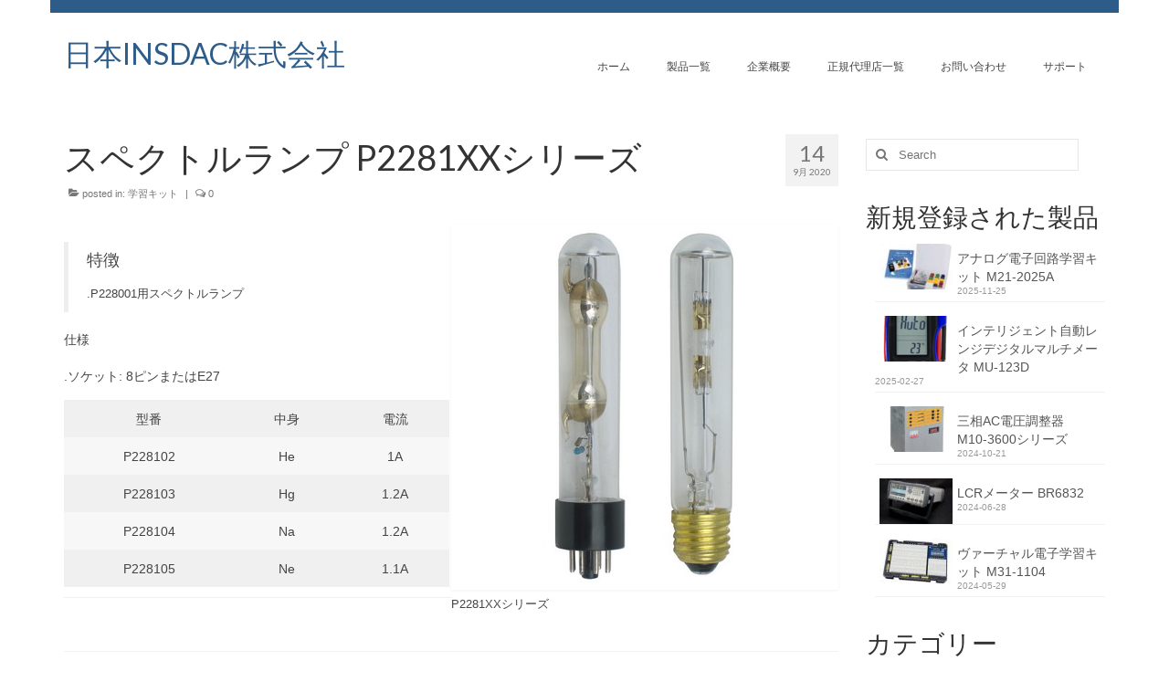

--- FILE ---
content_type: text/html; charset=utf-8
request_url: https://insdac.jp/p2281xx/
body_size: 62552
content:
<!DOCTYPE html>
<html class="no-js" lang="ja" itemscope="itemscope" itemtype="https://schema.org/WebPage" amp="" data-amp-auto-lightbox-disable transformed="self;v=1" i-amphtml-layout="" i-amphtml-no-boilerplate="">
<head><meta charset="UTF-8"><meta name="viewport" content="width=device-width"><link rel="preconnect" href="https://cdn.ampproject.org"><style amp-runtime="" i-amphtml-version="012601162341000">html{overflow-x:hidden!important}html.i-amphtml-fie{height:100%!important;width:100%!important}html:not([amp4ads]),html:not([amp4ads]) body{height:auto!important}html:not([amp4ads]) body{margin:0!important}body{-webkit-text-size-adjust:100%;-moz-text-size-adjust:100%;-ms-text-size-adjust:100%;text-size-adjust:100%}html.i-amphtml-singledoc.i-amphtml-embedded{-ms-touch-action:pan-y pinch-zoom;touch-action:pan-y pinch-zoom}html.i-amphtml-fie>body,html.i-amphtml-singledoc>body{overflow:visible!important}html.i-amphtml-fie:not(.i-amphtml-inabox)>body,html.i-amphtml-singledoc:not(.i-amphtml-inabox)>body{position:relative!important}html.i-amphtml-ios-embed-legacy>body{overflow-x:hidden!important;overflow-y:auto!important;position:absolute!important}html.i-amphtml-ios-embed{overflow-y:auto!important;position:static}#i-amphtml-wrapper{overflow-x:hidden!important;overflow-y:auto!important;position:absolute!important;top:0!important;left:0!important;right:0!important;bottom:0!important;margin:0!important;display:block!important}html.i-amphtml-ios-embed.i-amphtml-ios-overscroll,html.i-amphtml-ios-embed.i-amphtml-ios-overscroll>#i-amphtml-wrapper{-webkit-overflow-scrolling:touch!important}#i-amphtml-wrapper>body{position:relative!important;border-top:1px solid transparent!important}#i-amphtml-wrapper+body{visibility:visible}#i-amphtml-wrapper+body .i-amphtml-lightbox-element,#i-amphtml-wrapper+body[i-amphtml-lightbox]{visibility:hidden}#i-amphtml-wrapper+body[i-amphtml-lightbox] .i-amphtml-lightbox-element{visibility:visible}#i-amphtml-wrapper.i-amphtml-scroll-disabled,.i-amphtml-scroll-disabled{overflow-x:hidden!important;overflow-y:hidden!important}amp-instagram{padding:54px 0px 0px!important;background-color:#fff}amp-iframe iframe{box-sizing:border-box!important}[amp-access][amp-access-hide]{display:none}[subscriptions-dialog],body:not(.i-amphtml-subs-ready) [subscriptions-action],body:not(.i-amphtml-subs-ready) [subscriptions-section]{display:none!important}amp-experiment,amp-live-list>[update]{display:none}amp-list[resizable-children]>.i-amphtml-loading-container.amp-hidden{display:none!important}amp-list [fetch-error],amp-list[load-more] [load-more-button],amp-list[load-more] [load-more-end],amp-list[load-more] [load-more-failed],amp-list[load-more] [load-more-loading]{display:none}amp-list[diffable] div[role=list]{display:block}amp-story-page,amp-story[standalone]{min-height:1px!important;display:block!important;height:100%!important;margin:0!important;padding:0!important;overflow:hidden!important;width:100%!important}amp-story[standalone]{background-color:#000!important;position:relative!important}amp-story-page{background-color:#757575}amp-story .amp-active>div,amp-story .i-amphtml-loader-background{display:none!important}amp-story-page:not(:first-of-type):not([distance]):not([active]){transform:translateY(1000vh)!important}amp-autocomplete{position:relative!important;display:inline-block!important}amp-autocomplete>input,amp-autocomplete>textarea{padding:0.5rem;border:1px solid rgba(0,0,0,.33)}.i-amphtml-autocomplete-results,amp-autocomplete>input,amp-autocomplete>textarea{font-size:1rem;line-height:1.5rem}[amp-fx^=fly-in]{visibility:hidden}amp-script[nodom],amp-script[sandboxed]{position:fixed!important;top:0!important;width:1px!important;height:1px!important;overflow:hidden!important;visibility:hidden}
/*# sourceURL=/css/ampdoc.css*/[hidden]{display:none!important}.i-amphtml-element{display:inline-block}.i-amphtml-blurry-placeholder{transition:opacity 0.3s cubic-bezier(0.0,0.0,0.2,1)!important;pointer-events:none}[layout=nodisplay]:not(.i-amphtml-element){display:none!important}.i-amphtml-layout-fixed,[layout=fixed][width][height]:not(.i-amphtml-layout-fixed){display:inline-block;position:relative}.i-amphtml-layout-responsive,[layout=responsive][width][height]:not(.i-amphtml-layout-responsive),[width][height][heights]:not([layout]):not(.i-amphtml-layout-responsive),[width][height][sizes]:not(img):not([layout]):not(.i-amphtml-layout-responsive){display:block;position:relative}.i-amphtml-layout-intrinsic,[layout=intrinsic][width][height]:not(.i-amphtml-layout-intrinsic){display:inline-block;position:relative;max-width:100%}.i-amphtml-layout-intrinsic .i-amphtml-sizer{max-width:100%}.i-amphtml-intrinsic-sizer{max-width:100%;display:block!important}.i-amphtml-layout-container,.i-amphtml-layout-fixed-height,[layout=container],[layout=fixed-height][height]:not(.i-amphtml-layout-fixed-height){display:block;position:relative}.i-amphtml-layout-fill,.i-amphtml-layout-fill.i-amphtml-notbuilt,[layout=fill]:not(.i-amphtml-layout-fill),body noscript>*{display:block;overflow:hidden!important;position:absolute;top:0;left:0;bottom:0;right:0}body noscript>*{position:absolute!important;width:100%;height:100%;z-index:2}body noscript{display:inline!important}.i-amphtml-layout-flex-item,[layout=flex-item]:not(.i-amphtml-layout-flex-item){display:block;position:relative;-ms-flex:1 1 auto;flex:1 1 auto}.i-amphtml-layout-fluid{position:relative}.i-amphtml-layout-size-defined{overflow:hidden!important}.i-amphtml-layout-awaiting-size{position:absolute!important;top:auto!important;bottom:auto!important}i-amphtml-sizer{display:block!important}@supports (aspect-ratio:1/1){i-amphtml-sizer.i-amphtml-disable-ar{display:none!important}}.i-amphtml-blurry-placeholder,.i-amphtml-fill-content{display:block;height:0;max-height:100%;max-width:100%;min-height:100%;min-width:100%;width:0;margin:auto}.i-amphtml-layout-size-defined .i-amphtml-fill-content{position:absolute;top:0;left:0;bottom:0;right:0}.i-amphtml-replaced-content,.i-amphtml-screen-reader{padding:0!important;border:none!important}.i-amphtml-screen-reader{position:fixed!important;top:0px!important;left:0px!important;width:4px!important;height:4px!important;opacity:0!important;overflow:hidden!important;margin:0!important;display:block!important;visibility:visible!important}.i-amphtml-screen-reader~.i-amphtml-screen-reader{left:8px!important}.i-amphtml-screen-reader~.i-amphtml-screen-reader~.i-amphtml-screen-reader{left:12px!important}.i-amphtml-screen-reader~.i-amphtml-screen-reader~.i-amphtml-screen-reader~.i-amphtml-screen-reader{left:16px!important}.i-amphtml-unresolved{position:relative;overflow:hidden!important}.i-amphtml-select-disabled{-webkit-user-select:none!important;-ms-user-select:none!important;user-select:none!important}.i-amphtml-notbuilt,[layout]:not(.i-amphtml-element),[width][height][heights]:not([layout]):not(.i-amphtml-element),[width][height][sizes]:not(img):not([layout]):not(.i-amphtml-element){position:relative;overflow:hidden!important;color:transparent!important}.i-amphtml-notbuilt:not(.i-amphtml-layout-container)>*,[layout]:not([layout=container]):not(.i-amphtml-element)>*,[width][height][heights]:not([layout]):not(.i-amphtml-element)>*,[width][height][sizes]:not([layout]):not(.i-amphtml-element)>*{display:none}amp-img:not(.i-amphtml-element)[i-amphtml-ssr]>img.i-amphtml-fill-content{display:block}.i-amphtml-notbuilt:not(.i-amphtml-layout-container),[layout]:not([layout=container]):not(.i-amphtml-element),[width][height][heights]:not([layout]):not(.i-amphtml-element),[width][height][sizes]:not(img):not([layout]):not(.i-amphtml-element){color:transparent!important;line-height:0!important}.i-amphtml-ghost{visibility:hidden!important}.i-amphtml-element>[placeholder],[layout]:not(.i-amphtml-element)>[placeholder],[width][height][heights]:not([layout]):not(.i-amphtml-element)>[placeholder],[width][height][sizes]:not([layout]):not(.i-amphtml-element)>[placeholder]{display:block;line-height:normal}.i-amphtml-element>[placeholder].amp-hidden,.i-amphtml-element>[placeholder].hidden{visibility:hidden}.i-amphtml-element:not(.amp-notsupported)>[fallback],.i-amphtml-layout-container>[placeholder].amp-hidden,.i-amphtml-layout-container>[placeholder].hidden{display:none}.i-amphtml-layout-size-defined>[fallback],.i-amphtml-layout-size-defined>[placeholder]{position:absolute!important;top:0!important;left:0!important;right:0!important;bottom:0!important;z-index:1}amp-img[i-amphtml-ssr]:not(.i-amphtml-element)>[placeholder]{z-index:auto}.i-amphtml-notbuilt>[placeholder]{display:block!important}.i-amphtml-hidden-by-media-query{display:none!important}.i-amphtml-element-error{background:red!important;color:#fff!important;position:relative!important}.i-amphtml-element-error:before{content:attr(error-message)}i-amp-scroll-container,i-amphtml-scroll-container{position:absolute;top:0;left:0;right:0;bottom:0;display:block}i-amp-scroll-container.amp-active,i-amphtml-scroll-container.amp-active{overflow:auto;-webkit-overflow-scrolling:touch}.i-amphtml-loading-container{display:block!important;pointer-events:none;z-index:1}.i-amphtml-notbuilt>.i-amphtml-loading-container{display:block!important}.i-amphtml-loading-container.amp-hidden{visibility:hidden}.i-amphtml-element>[overflow]{cursor:pointer;position:relative;z-index:2;visibility:hidden;display:initial;line-height:normal}.i-amphtml-layout-size-defined>[overflow]{position:absolute}.i-amphtml-element>[overflow].amp-visible{visibility:visible}template{display:none!important}.amp-border-box,.amp-border-box *,.amp-border-box :after,.amp-border-box :before{box-sizing:border-box}amp-pixel{display:none!important}amp-analytics,amp-auto-ads,amp-story-auto-ads{position:fixed!important;top:0!important;width:1px!important;height:1px!important;overflow:hidden!important;visibility:hidden}amp-story{visibility:hidden!important}html.i-amphtml-fie>amp-analytics{position:initial!important}[visible-when-invalid]:not(.visible),form [submit-error],form [submit-success],form [submitting]{display:none}amp-accordion{display:block!important}@media (min-width:1px){:where(amp-accordion>section)>:first-child{margin:0;background-color:#efefef;padding-right:20px;border:1px solid #dfdfdf}:where(amp-accordion>section)>:last-child{margin:0}}amp-accordion>section{float:none!important}amp-accordion>section>*{float:none!important;display:block!important;overflow:hidden!important;position:relative!important}amp-accordion,amp-accordion>section{margin:0}amp-accordion:not(.i-amphtml-built)>section>:last-child{display:none!important}amp-accordion:not(.i-amphtml-built)>section[expanded]>:last-child{display:block!important}
/*# sourceURL=/css/ampshared.css*/</style><meta http-equiv="X-UA-Compatible" content="IE=edge"><meta name="robots" content="max-image-preview:large"><meta name="generator" content="WordPress 6.9"><meta name="generator" content="AMP Plugin v2.5.5; mode=standard"><meta name="msapplication-TileImage" content="https://insdac.jp/wp-content/uploads/2023/08/cropped-Original-270x270.png"><link rel="preconnect" href="https://fonts.gstatic.com/" crossorigin=""><link rel="dns-prefetch" href="//fonts.googleapis.com"><link rel="preload" href="https://insdac.jp/wp-content/themes/virtue/assets/css/fonts/kt-font-awesome.eot?7wxduc#iefix" as="font" crossorigin=""><link rel="preload" href="https://insdac.jp/wp-content/themes/virtue/assets/css/fonts/star.eot#iefix" as="font" crossorigin=""><link rel="preconnect" href="https://fonts.gstatic.com" crossorigin=""><link rel="dns-prefetch" href="https://fonts.gstatic.com"><script async="" src="https://cdn.ampproject.org/v0.mjs" type="module" crossorigin="anonymous"></script><script async nomodule src="https://cdn.ampproject.org/v0.js" crossorigin="anonymous"></script><script src="https://cdn.ampproject.org/v0/amp-form-0.1.mjs" async="" custom-element="amp-form" type="module" crossorigin="anonymous"></script><script async nomodule src="https://cdn.ampproject.org/v0/amp-form-0.1.js" crossorigin="anonymous" custom-element="amp-form"></script><link rel="icon" href="https://insdac.jp/wp-content/uploads/2023/08/cropped-Original-32x32.png" sizes="32x32"><link rel="icon" href="https://insdac.jp/wp-content/uploads/2023/08/cropped-Original-192x192.png" sizes="192x192"><link crossorigin="anonymous" rel="stylesheet" id="redux-google-fonts-virtue-css" href="https://fonts.googleapis.com/css?family=Lato%3A400%2C700&amp;ver=6.9" type="text/css" media="all"><style amp-custom="">amp-img:is([sizes=auto i],[sizes^="auto," i]){contain-intrinsic-size:3000px 1500px}amp-img.amp-wp-enforced-sizes{object-fit:contain}amp-img img,amp-img noscript{image-rendering:inherit;object-fit:inherit;object-position:inherit}:root{--wp-block-synced-color:#7a00df;--wp-block-synced-color--rgb:122,0,223;--wp-bound-block-color:var(--wp-block-synced-color);--wp-editor-canvas-background:#ddd;--wp-admin-theme-color:#007cba;--wp-admin-theme-color--rgb:0,124,186;--wp-admin-theme-color-darker-10:#006ba1;--wp-admin-theme-color-darker-10--rgb:0,107,160.5;--wp-admin-theme-color-darker-20:#005a87;--wp-admin-theme-color-darker-20--rgb:0,90,135;--wp-admin-border-width-focus:2px}@media (min-resolution:192dpi){:root{--wp-admin-border-width-focus:1.5px}}:root{--wp--preset--font-size--normal:16px;--wp--preset--font-size--huge:42px}.has-text-align-center{text-align:center}.screen-reader-text{border:0;clip-path:inset(50%);height:1px;margin:-1px;overflow:hidden;padding:0;position:absolute;width:1px}.screen-reader-text:not(#_#_#_#_#_#_#_){word-wrap:normal}.screen-reader-text:focus{background-color:#ddd;clip-path:none;color:#444;display:block;font-size:1em;height:auto;left:5px;line-height:normal;padding:15px 23px 14px;text-decoration:none;top:5px;width:auto;z-index:100000}html :where(.has-border-color){border-style:solid}html :where([data-amp-original-style*=border-top-color]){border-top-style:solid}html :where([data-amp-original-style*=border-right-color]){border-right-style:solid}html :where([data-amp-original-style*=border-bottom-color]){border-bottom-style:solid}html :where([data-amp-original-style*=border-left-color]){border-left-style:solid}html :where([data-amp-original-style*=border-width]){border-style:solid}html :where([data-amp-original-style*=border-top-width]){border-top-style:solid}html :where([data-amp-original-style*=border-right-width]){border-right-style:solid}html :where([data-amp-original-style*=border-bottom-width]){border-bottom-style:solid}html :where([data-amp-original-style*=border-left-width]){border-left-style:solid}html :where(amp-img[class*=wp-image-]),html :where(amp-anim[class*=wp-image-]){height:auto;max-width:100%}:where(figure){margin:0 0 1em}html :where(.is-position-sticky){--wp-admin--admin-bar--position-offset:var(--wp-admin--admin-bar--height,0px)}@media screen and (max-width:600px){html :where(.is-position-sticky){--wp-admin--admin-bar--position-offset:0px}}.wp-block-image>a,.wp-block-image>figure>a{display:inline-block}.wp-block-image amp-img{box-sizing:border-box;height:auto;max-width:100%;vertical-align:bottom}.wp-block-image :where(figcaption){margin-bottom:1em;margin-top:.5em}.wp-block-image figure{margin:0}@keyframes show-content-image{0%{visibility:hidden}99%{visibility:hidden}to{visibility:visible}}@keyframes turn-on-visibility{0%{opacity:0}to{opacity:1}}@keyframes turn-off-visibility{0%{opacity:1;visibility:visible}99%{opacity:0;visibility:visible}to{opacity:0;visibility:hidden}}@keyframes lightbox-zoom-in{0%{transform:translate(calc(( -100vw + var(--wp--lightbox-scrollbar-width) ) / 2 + var(--wp--lightbox-initial-left-position)),calc(-50vh + var(--wp--lightbox-initial-top-position))) scale(var(--wp--lightbox-scale))}to{transform:translate(-50%,-50%) scale(1)}}@keyframes lightbox-zoom-out{0%{transform:translate(-50%,-50%) scale(1);visibility:visible}99%{visibility:visible}to{transform:translate(calc(( -100vw + var(--wp--lightbox-scrollbar-width) ) / 2 + var(--wp--lightbox-initial-left-position)),calc(-50vh + var(--wp--lightbox-initial-top-position))) scale(var(--wp--lightbox-scale));visibility:hidden}}.wp-block-columns{box-sizing:border-box;display:flex}.wp-block-columns:not(#_#_#_#_#_#_#_){flex-wrap:wrap}@media (min-width:782px){.wp-block-columns:not(#_#_#_#_#_#_#_){flex-wrap:nowrap}}.wp-block-columns:not(#_#_#_#_#_#_#_){align-items:normal}@media (max-width:781px){.wp-block-columns:not(.is-not-stacked-on-mobile)>.wp-block-column:not(#_#_#_#_#_#_#_){flex-basis:100%}}@media (min-width:782px){.wp-block-columns:not(.is-not-stacked-on-mobile)>.wp-block-column{flex-basis:0;flex-grow:1}}:where(.wp-block-columns){margin-bottom:1.75em}:where(.wp-block-columns.has-background){padding:1.25em 2.375em}.wp-block-column{flex-grow:1;min-width:0;overflow-wrap:break-word;word-break:break-word}:root :where(p.has-background){padding:1.25em 2.375em}:where(p.has-text-color:not(.has-link-color)) a{color:inherit}.wp-block-quote{box-sizing:border-box;overflow-wrap:break-word}.wp-block-quote>cite{display:block}.wp-block-table{overflow-x:auto}.wp-block-table table{border-collapse:collapse;width:100%}.wp-block-table td{border:1px solid;padding:.5em}.wp-block-table.is-style-stripes{background-color:initial;border-collapse:inherit;border-spacing:0}.wp-block-table.is-style-stripes tbody tr:nth-child(odd){background-color:#f0f0f0}.wp-block-table.is-style-stripes td{border-color:rgba(0,0,0,0)}.wp-block-table.is-style-stripes{border-bottom:1px solid #f0f0f0}:root{--wp--preset--aspect-ratio--square:1;--wp--preset--aspect-ratio--4-3:4/3;--wp--preset--aspect-ratio--3-4:3/4;--wp--preset--aspect-ratio--3-2:3/2;--wp--preset--aspect-ratio--2-3:2/3;--wp--preset--aspect-ratio--16-9:16/9;--wp--preset--aspect-ratio--9-16:9/16;--wp--preset--color--black:#000;--wp--preset--color--cyan-bluish-gray:#abb8c3;--wp--preset--color--white:#fff;--wp--preset--color--pale-pink:#f78da7;--wp--preset--color--vivid-red:#cf2e2e;--wp--preset--color--luminous-vivid-orange:#ff6900;--wp--preset--color--luminous-vivid-amber:#fcb900;--wp--preset--color--light-green-cyan:#7bdcb5;--wp--preset--color--vivid-green-cyan:#00d084;--wp--preset--color--pale-cyan-blue:#8ed1fc;--wp--preset--color--vivid-cyan-blue:#0693e3;--wp--preset--color--vivid-purple:#9b51e0;--wp--preset--color--virtue-primary:#2d5c88;--wp--preset--color--virtue-primary-light:#6c8dab;--wp--preset--color--very-light-gray:#eee;--wp--preset--color--very-dark-gray:#444;--wp--preset--gradient--vivid-cyan-blue-to-vivid-purple:linear-gradient(135deg,#0693e3 0%,#9b51e0 100%);--wp--preset--gradient--light-green-cyan-to-vivid-green-cyan:linear-gradient(135deg,#7adcb4 0%,#00d082 100%);--wp--preset--gradient--luminous-vivid-amber-to-luminous-vivid-orange:linear-gradient(135deg,#fcb900 0%,#ff6900 100%);--wp--preset--gradient--luminous-vivid-orange-to-vivid-red:linear-gradient(135deg,#ff6900 0%,#cf2e2e 100%);--wp--preset--gradient--very-light-gray-to-cyan-bluish-gray:linear-gradient(135deg,#eee 0%,#a9b8c3 100%);--wp--preset--gradient--cool-to-warm-spectrum:linear-gradient(135deg,#4aeadc 0%,#9778d1 20%,#cf2aba 40%,#ee2c82 60%,#fb6962 80%,#fef84c 100%);--wp--preset--gradient--blush-light-purple:linear-gradient(135deg,#ffceec 0%,#9896f0 100%);--wp--preset--gradient--blush-bordeaux:linear-gradient(135deg,#fecda5 0%,#fe2d2d 50%,#6b003e 100%);--wp--preset--gradient--luminous-dusk:linear-gradient(135deg,#ffcb70 0%,#c751c0 50%,#4158d0 100%);--wp--preset--gradient--pale-ocean:linear-gradient(135deg,#fff5cb 0%,#b6e3d4 50%,#33a7b5 100%);--wp--preset--gradient--electric-grass:linear-gradient(135deg,#caf880 0%,#71ce7e 100%);--wp--preset--gradient--midnight:linear-gradient(135deg,#020381 0%,#2874fc 100%);--wp--preset--font-size--small:13px;--wp--preset--font-size--medium:20px;--wp--preset--font-size--large:36px;--wp--preset--font-size--x-large:42px;--wp--preset--spacing--20:.44rem;--wp--preset--spacing--30:.67rem;--wp--preset--spacing--40:1rem;--wp--preset--spacing--50:1.5rem;--wp--preset--spacing--60:2.25rem;--wp--preset--spacing--70:3.38rem;--wp--preset--spacing--80:5.06rem;--wp--preset--shadow--natural:6px 6px 9px rgba(0,0,0,.2);--wp--preset--shadow--deep:12px 12px 50px rgba(0,0,0,.4);--wp--preset--shadow--sharp:6px 6px 0px rgba(0,0,0,.2);--wp--preset--shadow--outlined:6px 6px 0px -3px #fff,6px 6px #000;--wp--preset--shadow--crisp:6px 6px 0px #000}:where(.is-layout-flex){gap:.5em}:where(.is-layout-grid){gap:.5em}body .is-layout-flex{display:flex}.is-layout-flex{flex-wrap:wrap;align-items:center}.is-layout-flex > :is(*, div){margin:0}:where(.wp-block-columns.is-layout-flex){gap:2em}:where(.wp-block-columns.is-layout-grid){gap:2em}:where(.wp-block-post-template.is-layout-flex){gap:1.25em}:where(.wp-block-post-template.is-layout-grid){gap:1.25em}:where(.wp-block-columns.is-layout-flex){gap:2em}:where(.wp-block-columns.is-layout-grid){gap:2em}.wp-container-core-columns-is-layout-9d6595d7{flex-wrap:nowrap}:root{--coblocks-spacing--0:0;--coblocks-spacing--1:.5em;--coblocks-spacing--2:1em;--coblocks-spacing--3:1.5em;--coblocks-spacing--4:2em;--coblocks-spacing--5:2.5em;--coblocks-spacing--6:3em;--coblocks-spacing--7:3.5em;--coblocks-spacing--8:4em;--coblocks-spacing--9:4.5em;--coblocks-spacing--10:7em}:root{--coblocks-spacing--0:0;--coblocks-spacing--1:.5em;--coblocks-spacing--2:1em;--coblocks-spacing--3:1.5em;--coblocks-spacing--4:2em;--coblocks-spacing--5:2.5em;--coblocks-spacing--6:3em;--coblocks-spacing--7:3.5em;--coblocks-spacing--8:4em;--coblocks-spacing--9:4.5em;--coblocks-spacing--10:7em}@keyframes bounce{0%{transform:translate(0)}50%{transform:translateY(-2px)}to{transform:translate(0)}}@keyframes fadeIn{0%{opacity:0}to{opacity:1}}@keyframes zoomIn{0%{opacity:0;transform:scale(0)}to{opacity:1;transform:scale(1)}}@keyframes slideInLeft{0%{opacity:0;transform:translateX(-5em)}to{opacity:1;transform:translateX(0)}}@keyframes slideInRight{0%{opacity:0;transform:translateX(5em)}to{opacity:1;transform:translateX(0)}}@keyframes slideInBottom{0%{opacity:0;transform:translateY(5em)}to{opacity:1;transform:translateY(0)}}@keyframes clipHorizontal{0%{clip-path:polygon(0 50%,0 100%,0 100%,0 50%,100% 50%,100% 0,100% 0,100% 50%);opacity:0}to{clip-path:polygon(0 50%,0 100%,100% 100%,100% 50%,100% 50%,100% 0,0 0,0 50%);opacity:1}}@keyframes clipVertical{0%{clip-path:polygon(50% 0,100% 0,100% 0,50% 0,50% 100%,0 100%,0 100%,50% 100%);opacity:0}to{clip-path:polygon(50% 0,100% 0,100% 100%,50% 100%,50% 100%,0 100%,0 0,50% 0);opacity:1}}@keyframes components-animate__appear-animation{0%{transform:translateY(-2em) scaleY(0) scaleX(0)}to{transform:translateY(0) scaleY(1) scaleX(1)}}@keyframes components-animate__slide-in-animation{to{transform:translateX(0)}}@keyframes components-animate__loading{0%{opacity:.5}50%{opacity:1}to{opacity:.5}}@keyframes components-button__busy-animation{0%{background-position:200px 0}}@keyframes slide-in-left{0%{transform:translateX(-100%)}to{transform:translateX(0)}}@keyframes slide-in-right{0%{transform:translateX(100%)}to{transform:translateX(0)}}@keyframes slide-out-left{0%{transform:translateX(0)}to{transform:translateX(-100%)}}@keyframes slide-out-right{0%{transform:translateX(0)}to{transform:translateX(100%)}}@keyframes fade-in{0%{opacity:0}to{opacity:1}}@keyframes fade-out{0%{opacity:1}to{opacity:0}}[role=region]{position:relative}@keyframes __wp-base-styles-fade-in{0%{opacity:0}to{opacity:1}}@keyframes __wp-base-styles-fade-out{0%{opacity:1}to{opacity:0}}@keyframes components-modal__appear-animation{0%{opacity:0;transform:scale(.9)}to{opacity:1;transform:scale(1)}}@keyframes components-modal__disappear-animation{0%{opacity:1;transform:scale(1)}to{opacity:0;transform:scale(.9)}}@keyframes components-resizable-box__top-bottom-animation{0%{opacity:0;transform:scaleX(0)}to{opacity:1;transform:scaleX(1)}}@keyframes components-resizable-box__left-right-animation{0%{opacity:0;transform:scaleY(0)}to{opacity:1;transform:scaleY(1)}}@keyframes components-button__appear-animation{0%{transform:scaleY(0)}to{transform:scaleY(1)}}@keyframes components-validated-control__indicator-jump{0%{opacity:0;transform:translateY(-4px)}to{opacity:1;transform:translateY(0)}}:root{--wp-admin-theme-color:#3858e9;--wp-admin-theme-color--rgb:56,88,233;--wp-admin-theme-color-darker-10:#2145e6;--wp-admin-theme-color-darker-10--rgb:33.0384615385,68.7307692308,230.4615384615;--wp-admin-theme-color-darker-20:#183ad6;--wp-admin-theme-color-darker-20--rgb:23.6923076923,58.1538461538,214.3076923077;--wp-admin-border-width-focus:2px}@media (min-resolution:192dpi){:root{--wp-admin-border-width-focus:1.5px}}:root{--global-kb-font-size-sm:clamp(.8rem,.73rem + .217vw,.9rem);--global-kb-font-size-md:clamp(1.1rem,.995rem + .326vw,1.25rem);--global-kb-font-size-lg:clamp(1.75rem,1.576rem + .543vw,2rem);--global-kb-font-size-xl:clamp(2.25rem,1.728rem + 1.63vw,3rem);--global-kb-font-size-xxl:clamp(2.5rem,1.456rem + 3.26vw,4rem);--global-kb-font-size-xxxl:clamp(2.75rem,.489rem + 7.065vw,6rem)}:root{--global-palette1:#3182ce;--global-palette2:#2b6cb0;--global-palette3:#1a202c;--global-palette4:#2d3748;--global-palette5:#4a5568;--global-palette6:#718096;--global-palette7:#edf2f7;--global-palette8:#f7fafc;--global-palette9:#fff}@-webkit-keyframes progress-bar-stripes{0%{background-position:40px 0}to{background-position:0 0}}@-moz-keyframes progress-bar-stripes{0%{background-position:40px 0}to{background-position:0 0}}@-o-keyframes progress-bar-stripes{0%{background-position:0 0}to{background-position:40px 0}}@keyframes progress-bar-stripes{0%{background-position:40px 0}to{background-position:0 0}}@-webkit-keyframes fontfix{0%,to{opacity:1}}article,aside,figcaption,figure,footer,header,nav,section{display:block}.topbarmenu ul li div>a{display:inline-block}[hidden]{display:none}html{font-family:sans-serif;-webkit-text-size-adjust:100%;-ms-text-size-adjust:100%;font-size:62.5%;-webkit-tap-highlight-color:transparent}body,figure{margin:0}a:active,a:hover{outline:0}h1{margin:.67em 0}button,input{margin:0}button{text-transform:none}button,html input[type=button],input[type=reset],input[type=submit]{-webkit-appearance:button;cursor:pointer}button[disabled],html input[disabled]{cursor:default}input[type=checkbox],input[type=radio]{box-sizing:border-box;padding:0}input[type=search]{-webkit-appearance:textfield}input[type=search]::-webkit-search-cancel-button,input[type=search]::-webkit-search-decoration{-webkit-appearance:none}input::-moz-focus-inner{border:0;padding:0}body,table{max-width:100%}table{border-collapse:collapse;border-spacing:0;background-color:transparent}*,:after,:before,input[type=search]{-webkit-box-sizing:border-box;-moz-box-sizing:border-box;box-sizing:border-box}body{font-family:"Helvetica Neue",Helvetica,Arial,sans-serif;font-size:14px;line-height:1.42857143;color:#333;background-color:#fff;-webkit-animation-duration:.1s;-webkit-animation-name:fontfix;-webkit-animation-iteration-count:1;-webkit-animation-timing-function:linear;-webkit-animation-delay:.1s;overflow-x:hidden}button,input{line-height:inherit}button,input{font-family:inherit;font-size:inherit}button,input{background-image:none}a{color:#428bca;text-decoration:none}a:focus,a:hover{color:#2a6496;text-decoration:underline}a:focus,input[type=checkbox]:focus,input[type=file]:focus,input[type=radio]:focus{outline:thin dotted #333;outline:5px auto -webkit-focus-ring-color;outline-offset:-2px}p{margin:0 0 10px}cite{font-style:normal}h1,h3{font-family:"Helvetica Neue",Helvetica,Arial,sans-serif;font-weight:500;line-height:1.1}h1,h3,ul{margin-top:10px;margin-bottom:10px}h1{font-size:36px}h3{font-size:24px}ul{margin-top:0}ul ul{margin-bottom:0}blockquote{padding:10px 20px;margin:0 0 20px;border-left:5px solid #eee}blockquote p{font-size:17.5px;font-weight:300;line-height:1.25}blockquote p:last-child{margin-bottom:0}blockquote:after,blockquote:before{content:""}.container{margin-right:auto;margin-left:auto;padding-left:15px;padding-right:15px}.container:after,.container:before{content:" ";display:table}.container:after{clear:both}.row{margin-left:-15px;margin-right:-15px}.row:after,.row:before{content:" ";display:table}.row:after{clear:both}.col-lg-3,.col-lg-9,.col-md-4,.col-md-6,.col-md-8,.col-sm-6{position:relative;min-height:1px;padding-left:15px;padding-right:15px}@media (min-width:768px){.container{width:750px}.col-sm-6{float:left}.col-sm-6{width:50%}}@media (min-width:992px){.container{width:970px}.col-md-4,.col-md-6,.col-md-8{float:left}.col-md-4{width:33.33%}.col-md-6{width:50%}.col-md-8{width:66.66666667%}}@media (min-width:1200px){.container{width:1170px}.col-lg-3,.col-lg-9{float:left}.col-lg-3{width:25%}.col-lg-9{width:75%}}table td[class*=col-]{float:none;display:table-cell}label{margin-bottom:5px;font-weight:700}input[type=checkbox],input[type=radio]{margin:4px 0 0;margin-top:1px \9;line-height:normal}input[type=file],label{display:block}input[type=number]::-webkit-inner-spin-button,input[type=number]::-webkit-outer-spin-button{height:auto}input[type=checkbox][disabled],input[type=radio][disabled]{cursor:not-allowed}input[type=file]{height:30px;line-height:30px}.clearfix:after,.clearfix:before{content:" ";display:table}.clearfix:after{clear:both}@media print{*:not(#_#_#_#_#_#_){text-shadow:none;box-shadow:none}a[href^="#"]:after,a[href^="javascript:"]:after{content:""}blockquote{border:1px solid #999}blockquote,amp-img,tr{page-break-inside:avoid}amp-img:not(#_#_#_#_#_#_#_#_){max-width:100%}@page{margin:2cm .5cm}h3,p{orphans:3;widows:3}h3{page-break-after:avoid}.col-md-4:not(#_#_#_#_#_#_#_),.col-md-6:not(#_#_#_#_#_#_#_),.col-md-8:not(#_#_#_#_#_#_#_){float:left}.col-md-8:not(#_#_#_#_#_#_#_){width:66.66666667%}.col-md-6:not(#_#_#_#_#_#_#_){width:50%}.col-md-4:not(#_#_#_#_#_#_#_){width:33.33333333%}}#nav-main ul.sf-menu{float:right}.screen-reader-text{clip:rect(1px,1px,1px,1px);height:1px;width:1px;overflow:hidden}.screen-reader-text:not(#_#_#_#_#_#_#_){position:absolute}.screen-reader-text:focus{background-color:#f1f1f1;border-radius:3px;box-shadow:0 0 2px 2px rgba(0,0,0,.6);color:#21759b;display:block;font-size:14px;font-size:.875rem;font-weight:700;height:auto;left:5px;line-height:normal;padding:15px 23px 14px;text-decoration:none;top:5px;width:auto;z-index:100000}.screen-reader-text:focus:not(#_#_#_#_#_#_#_){clip:auto}.form-search{position:relative;max-width:233px;-moz-box-shadow:0 0 3px #fff;-webkit-box-shadow:0 0 3px #fff;box-shadow:0 0 3px #fff;width:100%}.form-search label{margin-bottom:0}.form-search .search-icon,.form-search .search-query{display:block;margin:0;font-weight:400;height:35px;color:#777}.form-search .search-query{position:relative;right:0;width:100%;padding:5px 5px 5px 35px;font-size:13px;background-color:#fff;border:1px solid;border-color:#eee;border-color:rgba(196,196,196,.4);-moz-border-radius:0;-webkit-border-radius:0;border-radius:0;-moz-box-sizing:border-box;-webkit-box-sizing:border-box;box-sizing:border-box}.form-search .search-icon{width:30px;font-variant:normal;text-transform:none;line-height:1;-webkit-font-smoothing:antialiased;padding:5px 5px 5px 10px;position:absolute;left:0;top:0;border:0;cursor:pointer;background:0 0;font-family:"FontAwesome"}#topbar-search form,#topbar-search input[type=text]{-webkit-box-shadow:none;-moz-box-shadow:none;box-shadow:none}#topbar-search form{margin:4px 0;float:right}#topbar-search input[type=text]{background:url("https://insdac.jp/wp-content/themes/virtue/assets/img/20white.png");background:rgba(255,255,255,.2);border:0;color:#fff;height:25px;line-height:normal;margin-bottom:0}#topbar-search .search-icon{color:#fff;height:25px}#topbar-search ::-webkit-input-placeholder{color:#fff}#topbar-search :-moz-placeholder{color:#fff}#topbar-search ::-moz-placeholder{color:#fff;opacity:1}#topbar-search :-ms-input-placeholder{color:#fff}.topclass{background:#c72c00}.contentclass{background:#fff;padding-bottom:30px;padding-top:15px}.headerclass{background:#fff}.footerclass{background:#f2f2f2}.color_gray{color:#777}.topbarmenu ul{margin:0;padding:0}.topbarmenu ul li{list-style:none;float:left;color:#fff;font-weight:400;font-size:12px;line-height:20px}.topbarmenu ul li a{color:#fff;display:block;padding:7px 10px;font-size:12px;transition:background .5s;-moz-transition:background .5s;-webkit-transition:background .5s;-o-transition:background .5s}.topbarmenu ul li a:hover{text-decoration:none;background:rgba(255,255,255,.2)}.topbarmenu .sf-menu li a i{display:inline;padding-right:5px;font-size:12px}.topbarmenu .sf-menu ul:not(#_#_#_#_#_#_#_#_){z-index:1000}#logo{margin-left:5px;padding:10px 0}#logo a.brand{color:#c72c00;font-size:38px;line-height:normal}#logo a.brand:hover,a:active,a:hover,a:link,a:visited{text-decoration:none}ul{padding:0 0 0 20px}amp-img{max-width:100%;height:auto;vertical-align:middle;border:0;-ms-interpolation-mode:bicubic}#kt-skip-link a{position:absolute;left:-10000px;top:auto;width:1px;height:1px;overflow:hidden}#kt-skip-link a:focus{position:static;width:auto;height:auto}body[class*=" icon-"],body[class^=icon-]{font-family:inherit;speak:inherit;font-style:inherit;font-weight:inherit;font-variant:inherit;text-transform:inherit;line-height:20px}amp-img#wpstats{display:block;margin-top:-10px}.entry-content table{width:100%;margin-bottom:10px}.entry-content table td,table td{padding:10px}.entry-content table tr:nth-child(even){background:#f9f9f9;background:rgba(0,0,0,.03)}.sf-menu a{padding:10px 20px}#nav-main{position:relative;z-index:699}.sf-menu ul{display:none}.sf-menu a{color:#444;text-align:center;font-weight:400;display:block;position:relative;text-decoration:none;transition:all .3s ease-out;-webkit-transition:all .3s ease-out;-moz-transition:all .3s ease-out;-o-transition:all .3s ease-out}.sf-menu li a i{font-size:28px;display:block}.sf-menu,.sf-menu *{list-style:none}.sf-menu{line-height:1;margin:0;padding:0}.sf-menu ul{position:absolute;z-index:599;top:100%;left:0;background:#fff;border-bottom:0;margin:0;padding:0;width:200px;border-left:1px solid #f2f2f2;border-right:1px solid #f2f2f2;border-top:1px solid #f2f2f2;-webkit-box-shadow:2px 2px 5px 0 rgba(0,0,0,.1);box-shadow:2px 2px 5px 0 rgba(0,0,0,.1)}#nav-main .sf-menu>li:last-child>ul{left:auto;right:0}.sf-menu ul ul{margin-top:-1px}.sf-menu ul li{width:100%;padding:0;text-align:left;font-size:12px;border-bottom:1px solid #f2f2f2}.sf-menu ul li i{font-size:12px;display:inline-block;padding-right:5px}.sf-menu ul li:hover{border-bottom-color:#e3e3e3}#nav-main ul.sf-menu ul li a{width:auto;display:block;padding:10px;color:#555;text-align:left;font-size:12px}.sf-menu li:hover{visibility:inherit}.sf-menu li{float:left;position:relative;background:0 0;border-bottom:0;padding:0;line-height:normal}.sf-menu li:hover ul{left:0;top:100%;width:200px;z-index:599;display:block}ul.sf-menu li li:hover li ul,ul.sf-menu li:hover li ul{top:-999em}ul.sf-menu li li li:hover ul,ul.sf-menu li li:hover ul{left:100%;top:0}.sf-menu li:hover{background-color:transparent}.sf-menu a:active,.sf-menu a:focus,.sf-menu a:hover{outline:0}@font-face{font-family:"kt-font-awesome";src:url("https://insdac.jp/wp-content/themes/virtue/assets/css/fonts/kt-font-awesome.eot?7wxduc");src:url("https://insdac.jp/wp-content/themes/virtue/assets/css/fonts/kt-font-awesome.eot?7wxduc#iefix") format("embedded-opentype"),url("https://insdac.jp/wp-content/themes/virtue/assets/css/fonts/kt-font-awesome.woff2?7wxduc") format("woff2"),url("https://insdac.jp/wp-content/themes/virtue/assets/css/fonts/kt-font-awesome.ttf?7wxduc") format("truetype"),url("https://insdac.jp/wp-content/themes/virtue/assets/css/fonts/kt-font-awesome.woff?7wxduc") format("woff"),url("https://insdac.jp/wp-content/themes/virtue/assets/css/fonts/kt-font-awesome.svg?7wxduc#kt-font-awesome") format("svg");font-weight:400;font-style:normal}[class*=" icon-"],[class*=" kt-icon-"],[class^=icon-],[class^=kt-icon-]{font-family:"kt-font-awesome";speak:none;font-style:normal;font-weight:400;font-variant:normal;text-transform:none;line-height:1;-webkit-font-smoothing:antialiased;-moz-osx-font-smoothing:grayscale}[class*=" kt-icon-"]:not(#_#_#_#_#_#_#_#_),[class^=kt-icon-]:not(#_#_#_#_#_#_#_){font-family:"kt-font-awesome"}[class*=" icon-"]:before,[class^=icon-]:before{text-decoration:inherit;display:inline-block;speak:none}a [class*=" icon-"],a [class^=icon-]{display:inline}.icon-search:before{content:""}.icon-user:before{content:""}.icon-folder-open:before{content:""}.icon-comments-alt:before{content:""}.postdate,.postmeta{float:right}.postdate{padding:6px 8px 8px;margin-top:15px;font-size:10px;text-align:center;text-transform:uppercase;line-height:normal}.postdate span{display:block;font-size:24px}.subhead,.subhead a{font-size:11px;color:#777}.postauthortop{margin-right:5px}.postcommentscount,.postedintop{margin-left:5px}.postedintop{margin-right:5px}.single-article article{margin-top:15px}.single-article aside{margin-top:25px}.single-article .post header{padding:10px 0}.single-footer{margin-bottom:25px;padding-bottom:25px;border-bottom:1px solid #eee;border-bottom-color:rgba(0,0,0,.05);clear:both}.entry-content li{margin-bottom:5px}.entry-content h1,.entry-content h3{margin-bottom:2%}.entry-content .wp-block-quote p{font-weight:inherit}.entry-content .wp-block-quote cite{display:block;font-size:90%;margin-top:16px}.wp-block-image{margin-top:1em;margin-bottom:1em}.wp-block-image figcaption{font-size:90%;margin-top:.5em}.wp-block-image amp-img{border:0;margin:0}.entry-content p{margin-bottom:16px}#containerfooter{padding-top:20px}.footerclass{color:#555}.footerclass a{color:#555;-webkit-transition:all .4s ease-in-out;-moz-transition:all .4s ease-in-out;-ms-transition:all .4s ease-in-out;-o-transition:all .4s ease-in-out;transition:all .4s ease-in-out}.footercredits{padding-top:20px;padding-bottom:10px}.footercredits p{font-size:10px;padding:4px 0}button:disabled{cursor:not-allowed}button:disabled:not(#_#_#_#_#_#_#_#_){opacity:.8}.sidebar .widget-inner li{line-height:30px;border-bottom:solid 1px #e5e5e5;border-color:rgba(0,0,0,.05)}.sidebar ul{list-style:none;margin:0 0 10px 15px;padding:0}.kadence_recent_posts a{color:#555}.boxed #wrapper.container{margin-bottom:5px}.boxed #wrapper.container:not(#_#_#_#_#_#_#_#_){-webkit-box-shadow:0 0 5px 1px rgba(0,0,0,.16);box-shadow:0 0 5px 1px rgba(0,0,0,.16)}.boxed .contentclass,.boxed .footerclass,.boxed .headerclass{margin-left:-15px;margin-right:-15px}.widget{margin-top:30px}.widget-first{margin-top:10px}.kadence_recent_posts li,.sidebar .kadence_recent_posts li{margin-bottom:15px;line-height:normal}.kadence_recent_posts li{list-style:none}.kadence_recent_posts amp-img{float:left;padding-right:10px}.kadence_recent_posts .recentpost_date{line-height:12px;float:left;color:#999;font-size:10px;padding-bottom:5px}.kadence_recent_posts ul,.sidebar .kadence_recent_posts ul{margin:0 0 10px 10px}.kadence_recent_posts .recentpost_title{padding-top:6px;display:block;line-height:20px}.topbar-widget{color:#fff}.sidebar .widget_categories li{border-bottom:0;line-height:20px}.sidebar .widget_categories li a{display:block;padding:5px 10px;border-bottom:solid 1px #eee;border-color:rgba(0,0,0,.05);margin-bottom:5px}.widget_categories .widget-inner .cat-item a:after{font-family:"FontAwesome";font-style:normal;speak:none;font-weight:400;content:"";float:right;-webkit-font-smoothing:antialiased}button::-moz-focus-inner{padding:0;border:0}[class*=wp-image]{display:block;padding:0;margin:10px;line-height:20px;border:1px solid #ddd;border-color:rgba(0,0,0,.05);-webkit-border-radius:0;-moz-border-radius:0;border-radius:0;-webkit-box-shadow:0 1px 3px rgba(0,0,0,.055);-moz-box-shadow:0 1px 3px rgba(0,0,0,.055);box-shadow:0 1px 3px rgba(0,0,0,.055);-webkit-transition:all .2s ease-in-out;-moz-transition:all .2s ease-in-out;-o-transition:all .2s ease-in-out;transition:all .2s ease-in-out;-webkit-box-sizing:border-box;-moz-box-sizing:border-box;box-sizing:border-box}[class*=wp-image]:hover{border-color:#ccc;border-color:rgba(0,0,0,.08);-webkit-box-shadow:0 1px 4px rgba(51,51,51,.25);-moz-box-shadow:0 1px 4px rgba(51,51,51,.25);box-shadow:0 1px 4px rgba(51,51,51,.25)}input[type=color]:focus,input[type=date]:focus,input[type=datetime-local]:focus,input[type=datetime]:focus,input[type=email]:focus,input[type=month]:focus,input[type=number]:focus,input[type=password]:focus,input[type=search]:focus,input[type=tel]:focus,input[type=text]:focus,input[type=time]:focus,input[type=url]:focus,input[type=week]:focus{border-color:rgba(140,140,140,.8);outline:0;outline:thin dotted \9;-webkit-box-shadow:0 0 8px rgba(200,200,200,.6);-moz-box-shadow:0 0 8px rgba(200,200,200,.6);box-shadow:0 0 8px rgba(200,200,200,.6)}@font-face{font-family:"star";src:url("https://insdac.jp/wp-content/themes/virtue/assets/css/fonts/star.eot");src:url("https://insdac.jp/wp-content/themes/virtue/assets/css/fonts/star.eot#iefix") format("embedded-opentype"),url("https://insdac.jp/wp-content/themes/virtue/assets/css/fonts/star.woff") format("woff"),url("https://insdac.jp/wp-content/themes/virtue/assets/css/fonts/star.ttf") format("truetype"),url("https://insdac.jp/wp-content/themes/virtue/assets/css/fonts/star.svg#star") format("svg");font-weight:400;font-style:normal}@media (max-width:991px) and (min-width:768px){.kad-header-left:not(.col-md-12) #logo{max-width:70%}}@media (max-width:991px){body:after{content:"tablet"}#nav-main ul.sf-menu,body:after{display:none}header #nav-main{margin:0}}@media (max-width:767px){body:after{content:"phone";display:none}body{padding:0}#topbar .kad-topbar-left,#topbar .kad-topbar-left .topbarmenu{float:none}header #logo{text-align:center}.container{width:auto}.boxed #wrapper.container,.container{padding:0 20px}#topbar-search form{margin:4px auto;float:none}}@media (max-width:479px){body:after{content:"small-phone"}body:after{display:none}}@media print{.container:not(#_#_#_#_#_#_#_),body:not(#_#_#_#_#_#_#_#_),html:not(#_#_#_#_#_#_#_#_){width:1170px}#nav-main ul.sf-menu{display:block}#nav-main .sf-menu a:not(#_#_#_#_#_#_#_#_#_){padding-left:5px;padding-right:5px}#topbar .kad-topbar-left:not(#_#_#_#_#_#_#_#_){float:left}.main.col-lg-9:not(#_#_#_#_#_#_#_){width:75%}aside.col-lg-3:not(#_#_#_#_#_#_#_#_){width:25%}}a,#nav-main ul.sf-menu ul li a:hover,#logo a.brand,#nav-main ul.sf-menu a:hover,.footerclass a:hover,.subhead a:hover{color:#2d5c88}.topclass{background:#2d5c88}a:hover{color:#6c8dab}.contentclass{background:#fff}.headerclass{background:#fff}.footerclass{background:#f2f2f2}.bg-lightgray{background:#f2f2f2;background:rgba(0,0,0,.05)}h1,h3{color:#333}.sf-menu a{letter-spacing:normal}.color_gray,.subhead,.subhead a{color:#777}body,.sidebar a{color:#444}a:hover{text-decoration:none}#containerfooter h3,#containerfooter{color:#555}.footercredits p{color:#aaa}.footerclass a{color:#555}.sidebar a{color:#555}#logo{padding-top:25px}#logo{padding-bottom:10px}#logo{margin-left:0px}#logo{margin-right:0px}#nav-main{margin-top:40px}#nav-main{margin-bottom:10px}.headerfont{font-family:Lato}.topbarmenu ul li{font-family:Lato}input[type=number]::-webkit-inner-spin-button,input[type=number]::-webkit-outer-spin-button{-webkit-appearance:none;margin:0}input[type=number]{-moz-appearance:textfield}#containerfooter h3,#containerfooter,.footercredits p,.footerclass a{color:#fff}.footerclass{background:#2d5c88}.postauthortop{display:none}.entry-content p{margin-bottom:16px}header #logo a.brand,.logofont{font-family:Lato;line-height:40px;font-weight:400;font-style:normal;font-size:32px}h1{font-family:Lato;line-height:40px;font-weight:400;font-style:normal;font-size:38px}h3{font-family:Lato;line-height:40px;font-weight:400;font-style:normal;font-size:28px}body{font-family:Verdana,Geneva,sans-serif;line-height:20px;font-weight:400;font-style:normal;font-size:14px}#nav-main ul.sf-menu a{font-family:Lato;line-height:18px;font-weight:400;font-style:normal;font-size:12px}

/*# sourceURL=amp-custom.css */</style><link rel="alternate" type="application/rss+xml" title="日本INSDAC株式会社 » フィード" href="https://insdac.jp/feed/"><link rel="alternate" type="application/rss+xml" title="日本INSDAC株式会社 » コメントフィード" href="https://insdac.jp/comments/feed/"><link rel="alternate" title="oEmbed (JSON)" type="application/json+oembed" href="https://insdac.jp/wp-json/oembed/1.0/embed?url=https%3A%2F%2Finsdac.jp%2Fp2281xx%2F"><link rel="alternate" title="oEmbed (XML)" type="text/xml+oembed" href="https://insdac.jp/wp-json/oembed/1.0/embed?url=https%3A%2F%2Finsdac.jp%2Fp2281xx%2F&amp;format=xml"><link rel="https://api.w.org/" href="https://insdac.jp/wp-json/"><link rel="alternate" title="JSON" type="application/json" href="https://insdac.jp/wp-json/wp/v2/posts/2368"><link rel="EditURI" type="application/rsd+xml" title="RSD" href="https://insdac.jp/xmlrpc.php?rsd"><link rel="canonical" href="https://insdac.jp/p2281xx/"><link rel="shortlink" href="https://insdac.jp/?p=2368"><link rel="apple-touch-icon" href="https://insdac.jp/wp-content/uploads/2023/08/cropped-Original-180x180.png"><title>スペクトルランプ P2281XXシリーズ – 日本INSDAC株式会社</title><script type="application/ld+json">{"@context":"http://schema.org","publisher":{"@type":"Organization","name":"日本INSDAC株式会社","logo":{"@type":"ImageObject","url":"https://insdac.jp/wp-content/uploads/2023/08/cropped-Original.png"}},"@type":"BlogPosting","mainEntityOfPage":"https://insdac.jp/p2281xx/","headline":"スペクトルランプ P2281XXシリーズ","datePublished":"2020-09-14T16:59:26+09:00","dateModified":"2020-09-14T16:59:26+09:00","author":{"@type":"Person","name":"info@insdac.jp"},"image":"https://insdac.jp/wp-content/uploads/2020/09/P2281XX-2.jpg"}</script></head>
<body class="wp-singular post-template-default single single-post postid-2368 single-format-standard wp-embed-responsive wp-theme-virtue amp boxed p2281xx">
	<div id="kt-skip-link"><a href="#content">Skip to Main Content</a></div>
	<div id="wrapper" class="container">
	<header class="banner headerclass" itemscope itemtype="https://schema.org/WPHeader">
	<div id="topbar" class="topclass">
	<div class="container">
		<div class="row">
			<div class="col-md-6 col-sm-6 kad-topbar-left">
				<div class="topbarmenu clearfix">
									<div class="topbar_social">
						<ul>
						<li><a href="" target="_self" title="" data-toggle="tooltip" data-placement="bottom" data-original-title=""><i class=""></i></a></li>						</ul>
					</div>
									</div>
			</div> 
			<div class="col-md-6 col-sm-6 kad-topbar-right">
				<div id="topbar-search" class="topbar-widget">
									</div>
			</div> 
		</div> 
	</div> 
</div>	<div class="container">
		<div class="row">
			<div class="col-md-4 clearfix kad-header-left">
				<div id="logo" class="logocase">
					<a class="brand logofont" href="https://insdac.jp/">
						日本INSDAC株式会社					</a>
									</div> 
			</div>
							<div class="col-md-8 kad-header-right">
					<nav id="nav-main" class="clearfix" itemscope itemtype="https://schema.org/SiteNavigationElement">
						<ul id="menu-main-menu" class="sf-menu"><li class=" menu-item-4182"><a href="https://insdac.jp"><span>ホーム</span></a></li>
<li class=" menu-item-7390"><a href="https://insdac.jp/products/"><span>製品一覧</span></a></li>
<li class=" menu-item-4181"><a href="https://insdac.jp/about-us/"><span>企業概要</span></a></li>
<li class=" menu-item-4184"><a href="https://insdac.jp/dealership/"><span>正規代理店一覧</span></a></li>
<li class=" menu-item-4180"><a href="https://insdac.jp/contact-us/"><span>お問い合わせ</span></a></li>
<li class=" menu-item-4183"><a href="https://insdac.jp/support/"><span>サポート</span></a></li>
</ul>					</nav> 
				</div> 
			       
		</div> 
		 
	</div> 
	</header>
	<div class="wrap contentclass" role="document">

	<div id="content" class="container">
	<div class="row single-article" itemscope itemtype="https://schema.org/BlogPosting">
		<div class="main col-lg-9 col-md-8" role="main">
					<article class="post-2368 post type-post status-publish format-standard has-post-thumbnail hentry category-education-instrument">
			<div class="meta_post_image" itemprop="image" itemscope itemtype="https://schema.org/ImageObject"><meta itemprop="url" content="https://insdac.jp/wp-content/uploads/2020/09/P2281XX-2.jpg"><meta itemprop="width" content="400"><meta itemprop="height" content="400"></div><div class="postmeta updated color_gray">
	<div class="postdate bg-lightgray headerfont">
		<meta itemprop="datePublished" content="2020-09-14T16:59:26+09:00">
		<span class="postday">14</span>
		9月 2020	</div>
</div>				<header>

				<h1 class="entry-title" itemprop="name headline">スペクトルランプ P2281XXシリーズ</h1><div class="subhead">
    <span class="postauthortop author vcard">
    <i class="icon-user"></i> by  <span itemprop="author"><a href="https://insdac.jp/author/leoninsdac-jp/" class="fn" rel="author">info@insdac.jp</a></span> |</span>
      
    <span class="postedintop"><i class="icon-folder-open"></i> posted in: <a href="https://insdac.jp/category/education-instrument/" rel="category tag">学習キット</a></span>     <span class="kad-hidepostedin">|</span>
    <span class="postcommentscount">
    <i class="icon-comments-alt"></i> 0    </span>
</div>				
				</header>

				<div class="entry-content" itemprop="articleBody">
					
<div class="wp-block-columns is-layout-flex wp-container-core-columns-is-layout-9d6595d7 wp-block-columns-is-layout-flex">
<div class="wp-block-column is-layout-flow wp-block-column-is-layout-flow">
<blockquote class="wp-block-quote is-layout-flow wp-block-quote-is-layout-flow"><p>特徴</p><cite>.P228001用スペクトルランプ</cite></blockquote>



<p>仕様<br><br>.ソケット: 8ピンまたはE27</p>



<figure class="wp-block-table is-style-stripes"><table><tbody><tr><td class="has-text-align-center" data-align="center">型番</td><td class="has-text-align-center" data-align="center">中身</td><td class="has-text-align-center" data-align="center">電流</td></tr><tr><td class="has-text-align-center" data-align="center">P228102</td><td class="has-text-align-center" data-align="center">He</td><td class="has-text-align-center" data-align="center">1A</td></tr><tr><td class="has-text-align-center" data-align="center">P228103</td><td class="has-text-align-center" data-align="center">Hg</td><td class="has-text-align-center" data-align="center">1.2A</td></tr><tr><td class="has-text-align-center" data-align="center">P228104</td><td class="has-text-align-center" data-align="center">Na</td><td class="has-text-align-center" data-align="center">1.2A</td></tr><tr><td class="has-text-align-center" data-align="center">P228105</td><td class="has-text-align-center" data-align="center">Ne</td><td class="has-text-align-center" data-align="center">1.1A</td></tr></tbody></table></figure>
</div>



<div class="wp-block-column is-layout-flow wp-block-column-is-layout-flow">
<figure class="wp-block-image size-large"><amp-img width="222" height="400" src="https://insdac.jp/wp-content/uploads/2020/09/P2281XX.jpg" alt="" class="wp-image-2369 amp-wp-enforced-sizes i-amphtml-layout-intrinsic i-amphtml-layout-size-defined" srcset="https://insdac.jp/wp-content/uploads/2020/09/P2281XX.jpg 222w, https://insdac.jp/wp-content/uploads/2020/09/P2281XX-167x300.jpg 167w" sizes="(max-width: 222px) 100vw, 222px" layout="intrinsic" disable-inline-width="" data-hero-candidate="" data-hero i-amphtml-ssr i-amphtml-layout="intrinsic"><i-amphtml-sizer slot="i-amphtml-svc" class="i-amphtml-sizer"><img alt="" aria-hidden="true" class="i-amphtml-intrinsic-sizer" role="presentation" src="[data-uri]"></i-amphtml-sizer><img class="i-amphtml-fill-content i-amphtml-replaced-content" decoding="async" fetchpriority="high" alt="" src="https://insdac.jp/wp-content/uploads/2020/09/P2281XX.jpg" srcset="https://insdac.jp/wp-content/uploads/2020/09/P2281XX.jpg 222w, https://insdac.jp/wp-content/uploads/2020/09/P2281XX-167x300.jpg 167w" sizes="(max-width: 222px) 100vw, 222px"></amp-img><figcaption>P2281XXシリーズ</figcaption></figure>



<p></p>
</div>
</div>
				</div>

				<footer class="single-footer">
				<meta itemscope itemprop="mainEntityOfPage" content="https://insdac.jp/p2281xx/" itemtype="https://schema.org/WebPage" itemid="https://insdac.jp/p2281xx/"><meta itemprop="dateModified" content="2020-09-14T16:59:26+09:00"><div itemprop="publisher" itemscope itemtype="https://schema.org/Organization"><div itemprop="logo" itemscope itemtype="https://schema.org/ImageObject"><meta itemprop="url" content="https://insdac.jp/wp-content/uploads/2023/08/cropped-Original.png"><meta itemprop="width" content="512"><meta itemprop="height" content="512"></div><meta itemprop="name" content="日本INSDAC株式会社"></div>				</footer>
			</article>
					</div>
		<aside class="col-lg-3 col-md-4 kad-sidebar" role="complementary" itemscope itemtype="https://schema.org/WPSideBar">
	<div class="sidebar">
		<section id="search-2" class="widget-1 widget-first widget widget_search"><div class="widget-inner"><form role="search" method="get" class="form-search" action="https://insdac.jp/" target="_top">
	<label>
		<span class="screen-reader-text">Search for:</span>
		<input type="text" value="" name="s" class="search-query" placeholder="Search">
	</label>
	<button type="submit" class="search-icon"><i class="icon-search"></i></button>
</form></div></section>    <section id="kadence_recent_posts-2" class="widget-2 widget kadence_recent_posts"><div class="widget-inner">    <h3>新規登録された製品</h3>    <ul>
        <li class="clearfix postclass">
		<a href="https://insdac.jp/m21-2025a/" title="アナログ電子回路学習キット M21-2025A" class="recentpost_featimg">
		<amp-img width="80" height="50" src="https://insdac.jp/wp-content/uploads/2025/11/M21-2025A-80x50.jpg" class="attachment-widget-thumb size-widget-thumb wp-post-image amp-wp-enforced-sizes i-amphtml-layout-intrinsic i-amphtml-layout-size-defined" alt="" layout="intrinsic" i-amphtml-layout="intrinsic"><i-amphtml-sizer slot="i-amphtml-svc" class="i-amphtml-sizer"><img alt="" aria-hidden="true" class="i-amphtml-intrinsic-sizer" role="presentation" src="[data-uri]"></i-amphtml-sizer><noscript><img width="80" height="50" src="https://insdac.jp/wp-content/uploads/2025/11/M21-2025A-80x50.jpg" alt="" decoding="async" loading="lazy"></noscript></amp-img>        </a>
        <a href="https://insdac.jp/m21-2025a/" title="アナログ電子回路学習キット M21-2025A" class="recentpost_title">アナログ電子回路学習キット M21-2025A</a>
        <span class="recentpost_date">2025-11-25</span>
        </li>
        <li class="clearfix postclass">
		<a href="https://insdac.jp/mu-123d/" title="インテリジェント自動レンジデジタルマルチメータ MU-123D" class="recentpost_featimg">
		<amp-img width="80" height="50" src="https://insdac.jp/wp-content/uploads/2025/02/MU-123D-2-80x50.png" class="attachment-widget-thumb size-widget-thumb wp-post-image amp-wp-enforced-sizes i-amphtml-layout-intrinsic i-amphtml-layout-size-defined" alt="" layout="intrinsic" i-amphtml-layout="intrinsic"><i-amphtml-sizer slot="i-amphtml-svc" class="i-amphtml-sizer"><img alt="" aria-hidden="true" class="i-amphtml-intrinsic-sizer" role="presentation" src="[data-uri]"></i-amphtml-sizer><noscript><img width="80" height="50" src="https://insdac.jp/wp-content/uploads/2025/02/MU-123D-2-80x50.png" alt="" decoding="async" loading="lazy"></noscript></amp-img>        </a>
        <a href="https://insdac.jp/mu-123d/" title="インテリジェント自動レンジデジタルマルチメータ MU-123D" class="recentpost_title">インテリジェント自動レンジデジタルマルチメータ MU-123D</a>
        <span class="recentpost_date">2025-02-27</span>
        </li>
        <li class="clearfix postclass">
		<a href="https://insdac.jp/m10-3600/" title="三相AC電圧調整器　M10-3600シリーズ" class="recentpost_featimg">
		<amp-img width="80" height="50" src="https://insdac.jp/wp-content/uploads/2024/10/M10-3600-80x50.jpg" class="attachment-widget-thumb size-widget-thumb wp-post-image amp-wp-enforced-sizes i-amphtml-layout-intrinsic i-amphtml-layout-size-defined" alt="" layout="intrinsic" i-amphtml-layout="intrinsic"><i-amphtml-sizer slot="i-amphtml-svc" class="i-amphtml-sizer"><img alt="" aria-hidden="true" class="i-amphtml-intrinsic-sizer" role="presentation" src="[data-uri]"></i-amphtml-sizer><noscript><img width="80" height="50" src="https://insdac.jp/wp-content/uploads/2024/10/M10-3600-80x50.jpg" alt="" decoding="async" loading="lazy"></noscript></amp-img>        </a>
        <a href="https://insdac.jp/m10-3600/" title="三相AC電圧調整器　M10-3600シリーズ" class="recentpost_title">三相AC電圧調整器　M10-3600シリーズ</a>
        <span class="recentpost_date">2024-10-21</span>
        </li>
        <li class="clearfix postclass">
		<a href="https://insdac.jp/br6832/" title="LCRメーター BR6832" class="recentpost_featimg">
		<amp-img width="80" height="50" src="https://insdac.jp/wp-content/uploads/2024/06/BR6832-1-80x50.jpg" class="attachment-widget-thumb size-widget-thumb wp-post-image amp-wp-enforced-sizes i-amphtml-layout-intrinsic i-amphtml-layout-size-defined" alt="" layout="intrinsic" i-amphtml-layout="intrinsic"><i-amphtml-sizer slot="i-amphtml-svc" class="i-amphtml-sizer"><img alt="" aria-hidden="true" class="i-amphtml-intrinsic-sizer" role="presentation" src="[data-uri]"></i-amphtml-sizer><noscript><img width="80" height="50" src="https://insdac.jp/wp-content/uploads/2024/06/BR6832-1-80x50.jpg" alt="" decoding="async" loading="lazy"></noscript></amp-img>        </a>
        <a href="https://insdac.jp/br6832/" title="LCRメーター BR6832" class="recentpost_title">LCRメーター BR6832</a>
        <span class="recentpost_date">2024-06-28</span>
        </li>
        <li class="clearfix postclass">
		<a href="https://insdac.jp/m31-1104/" title="ヴァーチャル電子学習キット M31-1104" class="recentpost_featimg">
		<amp-img width="80" height="50" src="https://insdac.jp/wp-content/uploads/2020/09/M31-1004-80x50.jpg" class="attachment-widget-thumb size-widget-thumb wp-post-image amp-wp-enforced-sizes i-amphtml-layout-intrinsic i-amphtml-layout-size-defined" alt="" layout="intrinsic" i-amphtml-layout="intrinsic"><i-amphtml-sizer slot="i-amphtml-svc" class="i-amphtml-sizer"><img alt="" aria-hidden="true" class="i-amphtml-intrinsic-sizer" role="presentation" src="[data-uri]"></i-amphtml-sizer><noscript><img width="80" height="50" src="https://insdac.jp/wp-content/uploads/2020/09/M31-1004-80x50.jpg" alt="" decoding="async" loading="lazy"></noscript></amp-img>        </a>
        <a href="https://insdac.jp/m31-1104/" title="ヴァーチャル電子学習キット M31-1104" class="recentpost_title">ヴァーチャル電子学習キット M31-1104</a>
        <span class="recentpost_date">2024-05-29</span>
        </li>
        </ul>
    </div></section><section id="categories-2" class="widget-3 widget widget_categories"><div class="widget-inner"><h3>カテゴリー</h3>
			<ul>
					<li class="cat-item cat-item-2"><a href="https://insdac.jp/category/accessory/">アクセサリー</a>
</li>
	<li class="cat-item cat-item-3"><a href="https://insdac.jp/category/meter/">メータ</a>
</li>
	<li class="cat-item cat-item-5"><a href="https://insdac.jp/category/motor/">モーター</a>
</li>
	<li class="cat-item cat-item-10"><a href="https://insdac.jp/category/education-instrument/">学習キット</a>
</li>
	<li class="cat-item cat-item-8"><a href="https://insdac.jp/category/instrument/">計測器</a>
</li>
	<li class="cat-item cat-item-7"><a href="https://insdac.jp/category/power-supply/">電源</a>
</li>
			</ul>

			</div></section><section id="text-2" class="widget-4 widget-last widget widget_text"><div class="widget-inner"><h3>カタログのダウンロード</h3>			<div class="textwidget"><ul>
<li><a href="https://drive.google.com/file/d/1EoFdu-piv8d9IId-HyHjFCPj5AxnqjnG/view?usp=sharing">2024年版（英語）</a></li>
</ul>
</div>
		</div></section>	</div>
</aside>
			</div>
		</div>
	</div>
	<footer id="containerfooter" class="footerclass" itemscope itemtype="https://schema.org/WPFooter">
  <div class="container">
  	<div class="row">
  							<div class="col-md-6 footercol1">
					<div class="widget_text widget-1 widget-first footer-widget"><aside id="custom_html-2" class="widget_text widget widget_custom_html"><h3>当社について</h3><div class="textwidget custom-html-widget"><br>
当社は、中国の計測器メーカー「Shanghai MCP Corp.」(http://www.mcpsh.com/) 100%出資の日本法人として2020年に設立致しました。
<br>
INSDACというのはINS（Instrument）計器+DAC（Didactic）教育的
<br>
「Shanghai MCP Corp.」はヨーロッパ・南アメリカ・アフリカをマーケットとして30年間営業を続けています。
<br>
当社は、ローコストでハイ/パフォーマンスな電子計測器と学習キットを提供してまいります。
<br></div></aside></div> 
					</div> 
		            		        					<div class="col-md-6 footercol2">
					<div class="widget_text widget-1 widget-first footer-widget"><aside id="custom_html-3" class="widget_text widget widget_custom_html"><h3>営業時間・情報</h3><div class="textwidget custom-html-widget"><br>
〒210-0012
<br>
神奈川県川崎市川崎区宮前町12−14
<br>
シャンボール川崎907号室
<br>
月〜金: 09:00 – 17:30
<br>
※祝日、年末年始の休日を除く
<br></div></aside></div> 
					</div> 
		            		                </div>
        <div class="footercredits clearfix">
    		
    		        	<p>© 2026 日本INSDAC株式会社 </p>
    	</div>

  </div>

</footer>

		</div>
		






	
</body></html>
